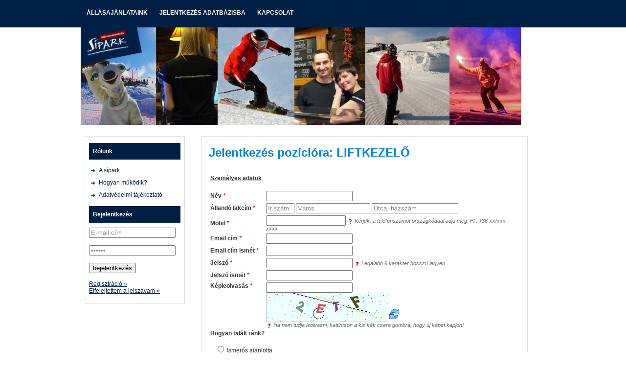

--- FILE ---
content_type: text/html; charset=utf-8
request_url: https://sipark.hrfelho.hu/jelentkezes/25
body_size: 6605
content:
<!DOCTYPE html PUBLIC "-//W3C//DTD XHTML 1.0 Transitional//EN" "http://www.w3.org/TR/xhtml1/DTD/xhtml1-transitional.dtd">
<html xmlns="http://www.w3.org/1999/xhtml">
	<head>
	  	  	  <meta http-equiv="Content-Type" content="text/html; charset=utf-8" />
	  <link rel="stylesheet" type="text/css" media="screen" href="/css/jquery-ui-1.8.5.custom.css?v=1577647623" />
<link rel="stylesheet" type="text/css" media="screen" href="/css/all-frontend.css?v=1577647623" />
<link rel="stylesheet" type="text/css" media="screen" href="/css/frontend.bap.css?v=1577647623" />
	  <script type="text/javascript" src="/js/jquery-1.4.3.min.js?v=1577647624"></script>
<script type="text/javascript" src="/js/jquery-ui-1.8.5.custom.min.js?v=1577647625"></script>
<script type="text/javascript" src="/js/jquery.mailto.js?v=1577647624"></script>
<script type="text/javascript" src="/js/jquery.countdown.min.js?v=1577647624"></script>
<script type="text/javascript" src="/js/jquery.countdown-hu.js?v=1577647624"></script>
<script type="text/javascript" src="/js/jquery.dropdown.js?v=1577647624"></script>
<script type="text/javascript" src="/js/frontend.js?v=1577647624"></script>
<script type="text/javascript" src="/js/notification-reg.js?v=1577647624"></script>
<script type="text/javascript" src="/sfJqueryReloadedPlugin/js/plugins/jquery.example.min.js?v=1577647623"></script>
    <title>
      Jelentkezés pozícióra: LIFTKEZELŐ - Sípark HR Felhő    </title>
    <link rel="alternate" type="application/atom+xml" title="BAP.HU Állásajánlatok (Globális)"
href="/feed" />


      <meta name="robots" content="index, follow" />
    <meta http-equiv="Content-Type" content="text/html; charset=UTF-8" />
  	<link rel="shortcut icon" href="/images/favicon.ico" />
  	<!--[if IE]>
      <script type="text/javascript">
        sfHover = function() {
      	var sfEls = document.getElementById("horiznav").getElementsByTagName("LI");
      	for (var i=0; i<sfEls.length; i++) {
      		sfEls[i].onmouseover=function() {
      			this.className+=" sfHover";
      		}
      		sfEls[i].onmouseout=function() {
      			this.className=this.className.replace(new RegExp(" sfHover\\b"), "");
      		}
      	}
      }
      if (window.attachEvent) window.attachEvent("onload", sfHover);
      </script>
<![endif]-->

  <script type="text/javascript">

    var _gaq = _gaq || [];
    _gaq.push(['_setAccount', 'UA-17906351-1']);
    _gaq.push(['_trackPageview']);

    (function() {
      var ga = document.createElement('script'); ga.type = 'text/javascript'; ga.async = true;
      ga.src = ('https:' == document.location.protocol ? 'https://ssl' : 'http://www') + '.google-analytics.com/ga.js';
      var s = document.getElementsByTagName('script')[0]; s.parentNode.insertBefore(ga, s);
    })();

  </script>
	</head>
	<body class="f-default ">
		<!--Begin Menu-->
		<div id="menu-bar">
			<div class="wrapper">
				<div id="horiz-menu" class="splitmenu">
          <ul class="nav" id="horiznav">
  <li class="bg1"><span><a title="Állásajánlatok" href="/allasajanlataink">Állásajánlataink</a></span></li>
    <li class="bg0"><span><a title="Jelentkezés állásajánlatra" href="/regisztracio">Jelentkezés adatbázisba</a></span></li>
    <li class="bg1"><span><a title="Elérhetőségeink" target="_blank" href="/ugyfelszolgalat">Kapcsolat</a></span></li>
</ul>				</div>
			</div>
		</div>

		<!--End Menu-->
		<!--Begin Inset Area-->
		<div id="inset">
			<div class="wrapper">
				<div style="position:relative" align="left">
        				  <a href="/" class="nounder">
				    <img src="/images/inset-banner.jpg" style="border:0;" alt="Sípark állások - kezdőlap" title="Sípark állások - kezdőlap" />
				  </a>
				</div>
			</div>
		</div>
		<!--End Inset Area-->

		<!--Begin Main Content Area-->
		<div id="content">
			<div class="wrapper">
				<div id="sidecol">
					<div id="side-column">
						<div class="padding">
							<div class="inner">
                     	    	    	    	    	    	    	        	  <div class="moduletable content-dir"><h3>Rólunk</h3><table width="100%" border="0" cellpadding="0" cellspacing="0">
    	<tr align="left">
	 <td class="toparrow"><span class="bgffffff ui-icon ui-icon-arrowthick-1-e"></span></td>
	 <td>
	   <a title="A sípark" href="/a-sipark">A sípark</a>	 </td>
	</tr>
    	<tr align="left">
	 <td class="toparrow"><span class="bgffffff ui-icon ui-icon-arrowthick-1-e"></span></td>
	 <td>
	   <a title="Hogyan működik?" href="/hogyan-mukodik">Hogyan működik?</a>	 </td>
	</tr>
    	<tr align="left">
	 <td class="toparrow"><span class="bgffffff ui-icon ui-icon-arrowthick-1-e"></span></td>
	 <td>
	   <a title="Adatvédelmi tájékoztató" href="/adatkezelesi-elvek">Adatvédelmi tájékoztató</a>	 </td>
	</tr>
  </table></div>       <div class="moduletable">
         <h3>Bejelentkezés</h3>
  <div id="loginbox_content">  <form method="post" action="/bejelentkezes" name="sf_guard_signin" id="sf_guard_signin" class="sf_apply_signin_inline">
  <input type="hidden" name="signin[_csrf_token]" value="cdf9917689756fd17808345fc71bcb1a" id="signin__csrf_token" />
  <p><input type="text" name="signin[username]" title="E-mail cím" id="signin_username" /></p>

  <p><input type="password" name="signin[password]" title="Jelszó" id="signin_password" /></p>

  <!--
  <p> Emlékezz az adataimra!</p>
  -->

  <p><input type="submit" value="bejelentkezés" /></p>

  <a href="/regisztracio">Regisztráció &raquo;</a><br />
  <a href="/elfelejtett-jelszo">Elfelejtettem a jelszavam &raquo;</a>
</form></div>


     </div>
                               </div> <!-- inner -->
            </div> <!-- padding -->
          </div> <!-- side-column -->
        </div>  <!-- sidecol -->
        <div id="main-column">
	        <div class="padding">
		        <div class="inner">

              <a name="1"></a>
                            	<h1>Jelentkezés pozícióra: LIFTKEZELŐ</h1>
                            
              
              
			          <div class="sf_apply sf_apply_applycand">
<form method="post" action="/jelentkezes/25" name="sf_apply_applycand_form" id="sf_apply_applycand_form" enctype="multipart/form-data">
  <input type="hidden" name="sfApplyApply[id]" id="sfApplyApply_id" /><input type="hidden" name="sfApplyApply[main_scope_id]" value="1" id="sfApplyApply_main_scope_id" /><input type="hidden" name="sfApplyApply[newsfGuardUserProfileQualification][0][id]" id="sfApplyApply_newsfGuardUserProfileQualification_0_id" /><input type="hidden" name="sfApplyApply[newsfGuardUserProfileQualification][1][id]" id="sfApplyApply_newsfGuardUserProfileQualification_1_id" /><input type="hidden" name="sfApplyApply[newsfGuardUserProfileQualification][2][id]" id="sfApplyApply_newsfGuardUserProfileQualification_2_id" /><input type="hidden" name="sfApplyApply[newsfGuardUserProfileQualification][3][id]" id="sfApplyApply_newsfGuardUserProfileQualification_3_id" /><input type="hidden" name="sfApplyApply[newsfGuardUserProfileQualification][4][id]" id="sfApplyApply_newsfGuardUserProfileQualification_4_id" /><input type="hidden" name="sfApplyApply[newsfGuardUserProfileLanguage][0][id]" id="sfApplyApply_newsfGuardUserProfileLanguage_0_id" /><input type="hidden" name="sfApplyApply[newsfGuardUserProfileLanguage][1][id]" id="sfApplyApply_newsfGuardUserProfileLanguage_1_id" /><input type="hidden" name="sfApplyApply[newsfGuardUserProfileLanguage][2][id]" id="sfApplyApply_newsfGuardUserProfileLanguage_2_id" /><input type="hidden" name="sfApplyApply[newsfGuardUserProfileLanguage][3][id]" id="sfApplyApply_newsfGuardUserProfileLanguage_3_id" /><input type="hidden" name="sfApplyApply[newsfGuardUserProfileLanguage][4][id]" id="sfApplyApply_newsfGuardUserProfileLanguage_4_id" /><input type="hidden" name="sfApplyApply[newsfGuardUserProfileAttachment][0][id]" id="sfApplyApply_newsfGuardUserProfileAttachment_0_id" /><input type="hidden" name="sfApplyApply[newsfGuardUserProfileAttachment][1][id]" id="sfApplyApply_newsfGuardUserProfileAttachment_1_id" /><input type="hidden" name="sfApplyApply[newsfGuardUserProfileAttachment][2][id]" id="sfApplyApply_newsfGuardUserProfileAttachment_2_id" /><input type="hidden" name="sfApplyApply[newsfGuardUserProfileAttachment][3][id]" id="sfApplyApply_newsfGuardUserProfileAttachment_3_id" /><input type="hidden" name="sfApplyApply[newsfGuardUserProfileAttachment][4][id]" id="sfApplyApply_newsfGuardUserProfileAttachment_4_id" /><input type="hidden" name="sfApplyApply[_csrf_token]" value="d722e07b59175e116b7ab4c27456acca" id="sfApplyApply__csrf_token" />
  <script type="text/javascript" src="/sfDependentSelectPlugin/js/SelectDependiente.min.js"></script>

  
  <table>
    <tr>
      <th colspan="2" class="red"><p><u>Személyes adatok</u></p></th>
    </tr>

    <tr>
      <th><label class="required" for="sfApplyApply_name">Név</label> <em class="required">*</em></th>
      <td><input type="text" name="sfApplyApply[name]" id="sfApplyApply_name" /></td>
    </tr>

        <tr>
      <th>Állandó lakcím <em class="required">*</em></th>
      <td>
                <input type="text" name="sfApplyApply[postcode]" style="width:50px" id="sfApplyApply_postcode" />        <input type="text" name="sfApplyApply[city]" style="width:144px" id="sfApplyApply_city" />        <input type="text" name="sfApplyApply[address]" id="sfApplyApply_address" />                                <script type="text/javascript">
          $('#sfApplyApply_alien_postcode').example('Ir.szám', {className: 'gray'});
          $('#sfApplyApply_alien_city').example('Város',  {className: 'gray'});
          $('#sfApplyApply_alien_address').example('Utca, házszám',  {className: 'gray'});
          $('#sfApplyApply_postcode').example('Ir.szám',  {className: 'gray'});
          $('#sfApplyApply_city').example('Város',  {className: 'gray'});
          $('#sfApplyApply_address').example('Utca, házszám',  {className: 'gray'});
          $('#sfApplyApply_contact_postcode').example('Ir.szám',  {className: 'gray'});
          $('#sfApplyApply_contact_city').example('Város',  {className: 'gray'});
          $('#sfApplyApply_contact_address').example('Utca, házszám',  {className: 'gray'});
        </script>

      </td>
    </tr>

        <tr>
      <th>Mobil <em class="required">*</em></th>
      <td>
                <input type="text" name="sfApplyApply[mobile_number]" style="width:155px" id="sfApplyApply_mobile_number" />        <span class='help'>Kérjük, a telefonszámot országkóddal adja meg. Pl.: +36-xx/xxx-xxxx</span>      </td>
    </tr>

    <tr>
      <th><label class="required" for="sfApplyApply_email">Email cím</label> <em class="required">*</em></th>
      <td><input type="text" name="sfApplyApply[email]" id="sfApplyApply_email" /></td>
    </tr>

    <tr>
      <th><label class="required" for="sfApplyApply_email2">Email cím ismét</label> <em class="required">*</em></th>
      <td><input type="text" name="sfApplyApply[email2]" id="sfApplyApply_email2" /></td>
    </tr>
        <tr>
      <th><label class="required" for="sfApplyApply_password">Jelszó</label> <em class="required">*</em></th>
      <td><input maxlength="128" type="password" name="sfApplyApply[password]" id="sfApplyApply_password" />      <span class='help'>Legalább 6 karakter hosszú legyen.</span></td>
    </tr>

    <tr>
      <th><label class="required" for="sfApplyApply_password2">Jelszó ismét</label> <em class="required">*</em></th>
      <td><input maxlength="128" type="password" name="sfApplyApply[password2]" id="sfApplyApply_password2" /></td>
    </tr>
            <tr>
      <th valign="top"><label class="required" for="sfApplyApply_captcha">Képleolvasás</label> <em class="required">*</em></th>
      <td valign="top">
          
      <input type="text" name="sfApplyApply[captcha]" id="sfApplyApply_captcha" /><br />
      <img id="captcha_img" src="/captcha/1763198566" alt="Captcha Image"><a style="cursor:pointer" onclick="javascript:document.getElementById('captcha_img').src='/captcha/'+Math.round(Math.random(0)*1000)+1+''"><img src="/sfCryptoCaptchaPlugin/images/reload_original.png" /></a><br />
      <span class='help'>Ha nem tudja leolvasni, kattintson a kis kék csere gombra, hogy új képet kapjon!</span>      </td>
    </tr>  

                        <tr>
      <th colspan="2"><label for="sfApplyApply_ad_source_id">Hogyan talált ránk?</label></th>
    </tr>
    <tr>
      <td colspan="2"><ul class="radio_list"><li><input name="sfApplyApply[ad_source_id]" type="radio" value="14" id="sfApplyApply_ad_source_id_14" />&nbsp;<label for="sfApplyApply_ad_source_id_14">Ismerős ajánlotta</label></li>
<li><input name="sfApplyApply[ad_source_id]" type="radio" value="17" id="sfApplyApply_ad_source_id_17" />&nbsp;<label for="sfApplyApply_ad_source_id_17">Profession</label></li>
<li><input name="sfApplyApply[ad_source_id]" type="radio" value="20" id="sfApplyApply_ad_source_id_20" />&nbsp;<label for="sfApplyApply_ad_source_id_20">Szuperinfó</label></li>
<li><input name="sfApplyApply[ad_source_id]" type="radio" value="24" id="sfApplyApply_ad_source_id_24" />&nbsp;<label for="sfApplyApply_ad_source_id_24">Ingyen Piac</label></li>
<li><input name="sfApplyApply[ad_source_id]" type="radio" value="25" id="sfApplyApply_ad_source_id_25" />&nbsp;<label for="sfApplyApply_ad_source_id_25">Facebook</label></li>
<li><input name="sfApplyApply[ad_source_id]" type="radio" value="28" id="sfApplyApply_ad_source_id_28" />&nbsp;<label for="sfApplyApply_ad_source_id_28">Sipark.hu</label></li>
<li><input name="sfApplyApply[ad_source_id]" type="radio" value="29" id="sfApplyApply_ad_source_id_29" />&nbsp;<label for="sfApplyApply_ad_source_id_29">Google</label></li>
<li><input name="sfApplyApply[ad_source_id]" type="radio" value="31" id="sfApplyApply_ad_source_id_31" />&nbsp;<label for="sfApplyApply_ad_source_id_31">Gyongyosallas.hu</label></li>
<li><input name="sfApplyApply[ad_source_id]" type="radio" value="33" id="sfApplyApply_ad_source_id_33" />&nbsp;<label for="sfApplyApply_ad_source_id_33">Instagram</label></li>
<li><input name="sfApplyApply[ad_source_id]" type="radio" value="34" id="sfApplyApply_ad_source_id_34" />&nbsp;<label for="sfApplyApply_ad_source_id_34">Egyéb</label></li></ul></td>
    </tr>
        <tr>
      <th colspan="2" class="red"><p><u>Végzettségek</u></p></th>
    </tr>

    <tr>
      <td colspan="2">
      <div class="qualification">
              <div class=""><table>
  
  <tr><th valign='top'><label for="sfApplyApply_newsfGuardUserProfileQualification_0_qualificationscope_id">Végzettség területe</label></th>
  <td><select name="sfApplyApply[newsfGuardUserProfileQualification][0][qualificationscope_id]" id="sfApplyApply_newsfGuardUserProfileQualification_0_qualificationscope_id">
<option value="" selected="selected"></option>
<option value="1">Általános</option>
<option value="2">Bölcsész</option>
<option value="3">Egészségügy</option>
<option value="4">Egyéb</option>
<option value="5">Élelmiszeripar</option>
<option value="6">Energiaipar</option>
<option value="7">Építőipar</option>
<option value="8">Gépészet</option>
<option value="9">Humán erőforrás</option>
<option value="10">Idegenforgalom / Vendéglátóipar</option>
<option value="11">Informatika</option>
<option value="12">Járműtechnika</option>
<option value="13">Jog</option>
<option value="14">Kereskedelem</option>
<option value="15">Közgazdaság</option>
<option value="16">Közigazgatás</option>
<option value="17">Közlekedésgépészet	</option>
<option value="18">Külkereskedelem</option>
<option value="19">Logisztika</option>
<option value="20">Marketing</option>
<option value="21">Műszaki</option>
<option value="22">Nehézipar</option>
<option value="23">Pénzügy</option>
<option value="24">Tanár / Tanítóképző</option>
<option value="25">Vegyipar</option>
<option value="26">Villamosság</option>
</select></td>
</tr>
  <tr><th valign='top'><label for="sfApplyApply_newsfGuardUserProfileQualification_0_qualification_id">Végzettség szintje</label></th>
  <td><select name="sfApplyApply[newsfGuardUserProfileQualification][0][qualification_id]" id="sfApplyApply_newsfGuardUserProfileQualification_0_qualification_id">
<option value="" selected="selected"></option>
<option value="9">Általános iskola</option>
<option value="8">Szakiskola / szakmunkás képző</option>
<option value="2">Középiskola</option>
<option value="1">Szakképzés / OKJ</option>
<option value="3">Főiskola</option>
<option value="4">Egyetem</option>
</select></td>
</tr>
  <tr><th valign='top'><label for="sfApplyApply_newsfGuardUserProfileQualification_0_name">Végzettség megnevezése</label></th>
  <td><input type="text" name="sfApplyApply[newsfGuardUserProfileQualification][0][name]" id="sfApplyApply_newsfGuardUserProfileQualification_0_name" /><span class='help'>Például: könyvelő, pék</span><input type="hidden" name="sfApplyApply[newsfGuardUserProfileQualification][0][id]" id="sfApplyApply_newsfGuardUserProfileQualification_0_id" /></td>
</tr></table><br /></div>
              <div class="hidden"><table>
  
  <tr><th valign='top'><label for="sfApplyApply_newsfGuardUserProfileQualification_1_qualificationscope_id">Végzettség területe</label></th>
  <td><select name="sfApplyApply[newsfGuardUserProfileQualification][1][qualificationscope_id]" id="sfApplyApply_newsfGuardUserProfileQualification_1_qualificationscope_id">
<option value="" selected="selected"></option>
<option value="1">Általános</option>
<option value="2">Bölcsész</option>
<option value="3">Egészségügy</option>
<option value="4">Egyéb</option>
<option value="5">Élelmiszeripar</option>
<option value="6">Energiaipar</option>
<option value="7">Építőipar</option>
<option value="8">Gépészet</option>
<option value="9">Humán erőforrás</option>
<option value="10">Idegenforgalom / Vendéglátóipar</option>
<option value="11">Informatika</option>
<option value="12">Járműtechnika</option>
<option value="13">Jog</option>
<option value="14">Kereskedelem</option>
<option value="15">Közgazdaság</option>
<option value="16">Közigazgatás</option>
<option value="17">Közlekedésgépészet	</option>
<option value="18">Külkereskedelem</option>
<option value="19">Logisztika</option>
<option value="20">Marketing</option>
<option value="21">Műszaki</option>
<option value="22">Nehézipar</option>
<option value="23">Pénzügy</option>
<option value="24">Tanár / Tanítóképző</option>
<option value="25">Vegyipar</option>
<option value="26">Villamosság</option>
</select></td>
</tr>
  <tr><th valign='top'><label for="sfApplyApply_newsfGuardUserProfileQualification_1_qualification_id">Végzettség szintje</label></th>
  <td><select name="sfApplyApply[newsfGuardUserProfileQualification][1][qualification_id]" id="sfApplyApply_newsfGuardUserProfileQualification_1_qualification_id">
<option value="" selected="selected"></option>
<option value="9">Általános iskola</option>
<option value="8">Szakiskola / szakmunkás képző</option>
<option value="2">Középiskola</option>
<option value="1">Szakképzés / OKJ</option>
<option value="3">Főiskola</option>
<option value="4">Egyetem</option>
</select></td>
</tr>
  <tr><th valign='top'><label for="sfApplyApply_newsfGuardUserProfileQualification_1_name">Végzettség megnevezése</label></th>
  <td><input type="text" name="sfApplyApply[newsfGuardUserProfileQualification][1][name]" id="sfApplyApply_newsfGuardUserProfileQualification_1_name" /><span class='help'>Például: könyvelő, pék</span><input type="hidden" name="sfApplyApply[newsfGuardUserProfileQualification][1][id]" id="sfApplyApply_newsfGuardUserProfileQualification_1_id" /></td>
</tr></table><br /></div>
              <div class="hidden"><table>
  
  <tr><th valign='top'><label for="sfApplyApply_newsfGuardUserProfileQualification_2_qualificationscope_id">Végzettség területe</label></th>
  <td><select name="sfApplyApply[newsfGuardUserProfileQualification][2][qualificationscope_id]" id="sfApplyApply_newsfGuardUserProfileQualification_2_qualificationscope_id">
<option value="" selected="selected"></option>
<option value="1">Általános</option>
<option value="2">Bölcsész</option>
<option value="3">Egészségügy</option>
<option value="4">Egyéb</option>
<option value="5">Élelmiszeripar</option>
<option value="6">Energiaipar</option>
<option value="7">Építőipar</option>
<option value="8">Gépészet</option>
<option value="9">Humán erőforrás</option>
<option value="10">Idegenforgalom / Vendéglátóipar</option>
<option value="11">Informatika</option>
<option value="12">Járműtechnika</option>
<option value="13">Jog</option>
<option value="14">Kereskedelem</option>
<option value="15">Közgazdaság</option>
<option value="16">Közigazgatás</option>
<option value="17">Közlekedésgépészet	</option>
<option value="18">Külkereskedelem</option>
<option value="19">Logisztika</option>
<option value="20">Marketing</option>
<option value="21">Műszaki</option>
<option value="22">Nehézipar</option>
<option value="23">Pénzügy</option>
<option value="24">Tanár / Tanítóképző</option>
<option value="25">Vegyipar</option>
<option value="26">Villamosság</option>
</select></td>
</tr>
  <tr><th valign='top'><label for="sfApplyApply_newsfGuardUserProfileQualification_2_qualification_id">Végzettség szintje</label></th>
  <td><select name="sfApplyApply[newsfGuardUserProfileQualification][2][qualification_id]" id="sfApplyApply_newsfGuardUserProfileQualification_2_qualification_id">
<option value="" selected="selected"></option>
<option value="9">Általános iskola</option>
<option value="8">Szakiskola / szakmunkás képző</option>
<option value="2">Középiskola</option>
<option value="1">Szakképzés / OKJ</option>
<option value="3">Főiskola</option>
<option value="4">Egyetem</option>
</select></td>
</tr>
  <tr><th valign='top'><label for="sfApplyApply_newsfGuardUserProfileQualification_2_name">Végzettség megnevezése</label></th>
  <td><input type="text" name="sfApplyApply[newsfGuardUserProfileQualification][2][name]" id="sfApplyApply_newsfGuardUserProfileQualification_2_name" /><span class='help'>Például: könyvelő, pék</span><input type="hidden" name="sfApplyApply[newsfGuardUserProfileQualification][2][id]" id="sfApplyApply_newsfGuardUserProfileQualification_2_id" /></td>
</tr></table><br /></div>
              <div class="hidden"><table>
  
  <tr><th valign='top'><label for="sfApplyApply_newsfGuardUserProfileQualification_3_qualificationscope_id">Végzettség területe</label></th>
  <td><select name="sfApplyApply[newsfGuardUserProfileQualification][3][qualificationscope_id]" id="sfApplyApply_newsfGuardUserProfileQualification_3_qualificationscope_id">
<option value="" selected="selected"></option>
<option value="1">Általános</option>
<option value="2">Bölcsész</option>
<option value="3">Egészségügy</option>
<option value="4">Egyéb</option>
<option value="5">Élelmiszeripar</option>
<option value="6">Energiaipar</option>
<option value="7">Építőipar</option>
<option value="8">Gépészet</option>
<option value="9">Humán erőforrás</option>
<option value="10">Idegenforgalom / Vendéglátóipar</option>
<option value="11">Informatika</option>
<option value="12">Járműtechnika</option>
<option value="13">Jog</option>
<option value="14">Kereskedelem</option>
<option value="15">Közgazdaság</option>
<option value="16">Közigazgatás</option>
<option value="17">Közlekedésgépészet	</option>
<option value="18">Külkereskedelem</option>
<option value="19">Logisztika</option>
<option value="20">Marketing</option>
<option value="21">Műszaki</option>
<option value="22">Nehézipar</option>
<option value="23">Pénzügy</option>
<option value="24">Tanár / Tanítóképző</option>
<option value="25">Vegyipar</option>
<option value="26">Villamosság</option>
</select></td>
</tr>
  <tr><th valign='top'><label for="sfApplyApply_newsfGuardUserProfileQualification_3_qualification_id">Végzettség szintje</label></th>
  <td><select name="sfApplyApply[newsfGuardUserProfileQualification][3][qualification_id]" id="sfApplyApply_newsfGuardUserProfileQualification_3_qualification_id">
<option value="" selected="selected"></option>
<option value="9">Általános iskola</option>
<option value="8">Szakiskola / szakmunkás képző</option>
<option value="2">Középiskola</option>
<option value="1">Szakképzés / OKJ</option>
<option value="3">Főiskola</option>
<option value="4">Egyetem</option>
</select></td>
</tr>
  <tr><th valign='top'><label for="sfApplyApply_newsfGuardUserProfileQualification_3_name">Végzettség megnevezése</label></th>
  <td><input type="text" name="sfApplyApply[newsfGuardUserProfileQualification][3][name]" id="sfApplyApply_newsfGuardUserProfileQualification_3_name" /><span class='help'>Például: könyvelő, pék</span><input type="hidden" name="sfApplyApply[newsfGuardUserProfileQualification][3][id]" id="sfApplyApply_newsfGuardUserProfileQualification_3_id" /></td>
</tr></table><br /></div>
              <div class="hidden"><table>
  
  <tr><th valign='top'><label for="sfApplyApply_newsfGuardUserProfileQualification_4_qualificationscope_id">Végzettség területe</label></th>
  <td><select name="sfApplyApply[newsfGuardUserProfileQualification][4][qualificationscope_id]" id="sfApplyApply_newsfGuardUserProfileQualification_4_qualificationscope_id">
<option value="" selected="selected"></option>
<option value="1">Általános</option>
<option value="2">Bölcsész</option>
<option value="3">Egészségügy</option>
<option value="4">Egyéb</option>
<option value="5">Élelmiszeripar</option>
<option value="6">Energiaipar</option>
<option value="7">Építőipar</option>
<option value="8">Gépészet</option>
<option value="9">Humán erőforrás</option>
<option value="10">Idegenforgalom / Vendéglátóipar</option>
<option value="11">Informatika</option>
<option value="12">Járműtechnika</option>
<option value="13">Jog</option>
<option value="14">Kereskedelem</option>
<option value="15">Közgazdaság</option>
<option value="16">Közigazgatás</option>
<option value="17">Közlekedésgépészet	</option>
<option value="18">Külkereskedelem</option>
<option value="19">Logisztika</option>
<option value="20">Marketing</option>
<option value="21">Műszaki</option>
<option value="22">Nehézipar</option>
<option value="23">Pénzügy</option>
<option value="24">Tanár / Tanítóképző</option>
<option value="25">Vegyipar</option>
<option value="26">Villamosság</option>
</select></td>
</tr>
  <tr><th valign='top'><label for="sfApplyApply_newsfGuardUserProfileQualification_4_qualification_id">Végzettség szintje</label></th>
  <td><select name="sfApplyApply[newsfGuardUserProfileQualification][4][qualification_id]" id="sfApplyApply_newsfGuardUserProfileQualification_4_qualification_id">
<option value="" selected="selected"></option>
<option value="9">Általános iskola</option>
<option value="8">Szakiskola / szakmunkás képző</option>
<option value="2">Középiskola</option>
<option value="1">Szakképzés / OKJ</option>
<option value="3">Főiskola</option>
<option value="4">Egyetem</option>
</select></td>
</tr>
  <tr><th valign='top'><label for="sfApplyApply_newsfGuardUserProfileQualification_4_name">Végzettség megnevezése</label></th>
  <td><input type="text" name="sfApplyApply[newsfGuardUserProfileQualification][4][name]" id="sfApplyApply_newsfGuardUserProfileQualification_4_name" /><span class='help'>Például: könyvelő, pék</span><input type="hidden" name="sfApplyApply[newsfGuardUserProfileQualification][4][id]" id="sfApplyApply_newsfGuardUserProfileQualification_4_id" /></td>
</tr></table><br /></div>
                    <a class='addEmbedForm' href="javascript:addEmbedForm('qualification')">+ További végzettség hozzáadása</a>
            </div>
      </td>
    </tr>

    <tr>
      <th colspan="2" class="red"><p><u>Nyelvtudás</u></p></th>
    </tr>

    <tr>
      <td colspan="2">
      <div class="language">
              <div class=""><table>
  
  <tr><th valign='top'><label for="sfApplyApply_newsfGuardUserProfileLanguage_0_language_id">Nyelv</label></th>
  <td><select name="sfApplyApply[newsfGuardUserProfileLanguage][0][language_id]" id="sfApplyApply_newsfGuardUserProfileLanguage_0_language_id">
<option value="" selected="selected"></option>
<option value="1">Német</option>
<option value="2">Angol</option>
<option value="3">Francia</option>
<option value="4">Olasz</option>
<option value="5">Spanyol</option>
<option value="6">Orosz</option>
</select></td>
</tr>
  <tr><th valign='top'><label for="sfApplyApply_newsfGuardUserProfileLanguage_0_languagelevel_id">Tudásszint</label></th>
  <td><select name="sfApplyApply[newsfGuardUserProfileLanguage][0][languagelevel_id]" id="sfApplyApply_newsfGuardUserProfileLanguage_0_languagelevel_id">
<option value="" selected="selected"></option>
<option value="1">Alapfok írásban </option>
<option value="2">Alapfok szóban</option>
<option value="3">Alapfok szóban és írásban</option>
<option value="4">Középfok írásban</option>
<option value="5">Középfok szóban</option>
<option value="6">Középfok szóban és írásban</option>
<option value="7">Felsőfok szóban</option>
<option value="8">Felsőfok írásban</option>
<option value="9">Felsőfok írásban és szóban</option>
<option value="10">Kommunikációs/társalgási szint</option>
<option value="11">Tárgyalási szint</option>
<option value="12">Anyanyelvi</option>
</select><input type="hidden" name="sfApplyApply[newsfGuardUserProfileLanguage][0][id]" id="sfApplyApply_newsfGuardUserProfileLanguage_0_id" /></td>
</tr></table><br /></div>
              <div class="hidden"><table>
  
  <tr><th valign='top'><label for="sfApplyApply_newsfGuardUserProfileLanguage_1_language_id">Nyelv</label></th>
  <td><select name="sfApplyApply[newsfGuardUserProfileLanguage][1][language_id]" id="sfApplyApply_newsfGuardUserProfileLanguage_1_language_id">
<option value="" selected="selected"></option>
<option value="1">Német</option>
<option value="2">Angol</option>
<option value="3">Francia</option>
<option value="4">Olasz</option>
<option value="5">Spanyol</option>
<option value="6">Orosz</option>
</select></td>
</tr>
  <tr><th valign='top'><label for="sfApplyApply_newsfGuardUserProfileLanguage_1_languagelevel_id">Tudásszint</label></th>
  <td><select name="sfApplyApply[newsfGuardUserProfileLanguage][1][languagelevel_id]" id="sfApplyApply_newsfGuardUserProfileLanguage_1_languagelevel_id">
<option value="" selected="selected"></option>
<option value="1">Alapfok írásban </option>
<option value="2">Alapfok szóban</option>
<option value="3">Alapfok szóban és írásban</option>
<option value="4">Középfok írásban</option>
<option value="5">Középfok szóban</option>
<option value="6">Középfok szóban és írásban</option>
<option value="7">Felsőfok szóban</option>
<option value="8">Felsőfok írásban</option>
<option value="9">Felsőfok írásban és szóban</option>
<option value="10">Kommunikációs/társalgási szint</option>
<option value="11">Tárgyalási szint</option>
<option value="12">Anyanyelvi</option>
</select><input type="hidden" name="sfApplyApply[newsfGuardUserProfileLanguage][1][id]" id="sfApplyApply_newsfGuardUserProfileLanguage_1_id" /></td>
</tr></table><br /></div>
              <div class="hidden"><table>
  
  <tr><th valign='top'><label for="sfApplyApply_newsfGuardUserProfileLanguage_2_language_id">Nyelv</label></th>
  <td><select name="sfApplyApply[newsfGuardUserProfileLanguage][2][language_id]" id="sfApplyApply_newsfGuardUserProfileLanguage_2_language_id">
<option value="" selected="selected"></option>
<option value="1">Német</option>
<option value="2">Angol</option>
<option value="3">Francia</option>
<option value="4">Olasz</option>
<option value="5">Spanyol</option>
<option value="6">Orosz</option>
</select></td>
</tr>
  <tr><th valign='top'><label for="sfApplyApply_newsfGuardUserProfileLanguage_2_languagelevel_id">Tudásszint</label></th>
  <td><select name="sfApplyApply[newsfGuardUserProfileLanguage][2][languagelevel_id]" id="sfApplyApply_newsfGuardUserProfileLanguage_2_languagelevel_id">
<option value="" selected="selected"></option>
<option value="1">Alapfok írásban </option>
<option value="2">Alapfok szóban</option>
<option value="3">Alapfok szóban és írásban</option>
<option value="4">Középfok írásban</option>
<option value="5">Középfok szóban</option>
<option value="6">Középfok szóban és írásban</option>
<option value="7">Felsőfok szóban</option>
<option value="8">Felsőfok írásban</option>
<option value="9">Felsőfok írásban és szóban</option>
<option value="10">Kommunikációs/társalgási szint</option>
<option value="11">Tárgyalási szint</option>
<option value="12">Anyanyelvi</option>
</select><input type="hidden" name="sfApplyApply[newsfGuardUserProfileLanguage][2][id]" id="sfApplyApply_newsfGuardUserProfileLanguage_2_id" /></td>
</tr></table><br /></div>
              <div class="hidden"><table>
  
  <tr><th valign='top'><label for="sfApplyApply_newsfGuardUserProfileLanguage_3_language_id">Nyelv</label></th>
  <td><select name="sfApplyApply[newsfGuardUserProfileLanguage][3][language_id]" id="sfApplyApply_newsfGuardUserProfileLanguage_3_language_id">
<option value="" selected="selected"></option>
<option value="1">Német</option>
<option value="2">Angol</option>
<option value="3">Francia</option>
<option value="4">Olasz</option>
<option value="5">Spanyol</option>
<option value="6">Orosz</option>
</select></td>
</tr>
  <tr><th valign='top'><label for="sfApplyApply_newsfGuardUserProfileLanguage_3_languagelevel_id">Tudásszint</label></th>
  <td><select name="sfApplyApply[newsfGuardUserProfileLanguage][3][languagelevel_id]" id="sfApplyApply_newsfGuardUserProfileLanguage_3_languagelevel_id">
<option value="" selected="selected"></option>
<option value="1">Alapfok írásban </option>
<option value="2">Alapfok szóban</option>
<option value="3">Alapfok szóban és írásban</option>
<option value="4">Középfok írásban</option>
<option value="5">Középfok szóban</option>
<option value="6">Középfok szóban és írásban</option>
<option value="7">Felsőfok szóban</option>
<option value="8">Felsőfok írásban</option>
<option value="9">Felsőfok írásban és szóban</option>
<option value="10">Kommunikációs/társalgási szint</option>
<option value="11">Tárgyalási szint</option>
<option value="12">Anyanyelvi</option>
</select><input type="hidden" name="sfApplyApply[newsfGuardUserProfileLanguage][3][id]" id="sfApplyApply_newsfGuardUserProfileLanguage_3_id" /></td>
</tr></table><br /></div>
              <div class="hidden"><table>
  
  <tr><th valign='top'><label for="sfApplyApply_newsfGuardUserProfileLanguage_4_language_id">Nyelv</label></th>
  <td><select name="sfApplyApply[newsfGuardUserProfileLanguage][4][language_id]" id="sfApplyApply_newsfGuardUserProfileLanguage_4_language_id">
<option value="" selected="selected"></option>
<option value="1">Német</option>
<option value="2">Angol</option>
<option value="3">Francia</option>
<option value="4">Olasz</option>
<option value="5">Spanyol</option>
<option value="6">Orosz</option>
</select></td>
</tr>
  <tr><th valign='top'><label for="sfApplyApply_newsfGuardUserProfileLanguage_4_languagelevel_id">Tudásszint</label></th>
  <td><select name="sfApplyApply[newsfGuardUserProfileLanguage][4][languagelevel_id]" id="sfApplyApply_newsfGuardUserProfileLanguage_4_languagelevel_id">
<option value="" selected="selected"></option>
<option value="1">Alapfok írásban </option>
<option value="2">Alapfok szóban</option>
<option value="3">Alapfok szóban és írásban</option>
<option value="4">Középfok írásban</option>
<option value="5">Középfok szóban</option>
<option value="6">Középfok szóban és írásban</option>
<option value="7">Felsőfok szóban</option>
<option value="8">Felsőfok írásban</option>
<option value="9">Felsőfok írásban és szóban</option>
<option value="10">Kommunikációs/társalgási szint</option>
<option value="11">Tárgyalási szint</option>
<option value="12">Anyanyelvi</option>
</select><input type="hidden" name="sfApplyApply[newsfGuardUserProfileLanguage][4][id]" id="sfApplyApply_newsfGuardUserProfileLanguage_4_id" /></td>
</tr></table><br /></div>
                    <a class='addEmbedForm' href="javascript:addEmbedForm('language')">+ További nyelv hozzáadása</a>
            </div>
      </td>
    </tr>
    <tr>
      <th colspan="2" class="red"><p><u>Milyen munkaterületen és pozícióban szeretne dolgozni?</u></p></th>
    </tr>


    <tr>
      <th valign="top"><label class="required" for="sfApplyApply_ideal_scope_list">Ideális terület(ek)</label> <em class="required">*</em></th>
      <td>            
      <select size="6" id="sfApplyApply_ideal_scope_list" name="sfApplyApply[ideal_scope_list][]" style="display: none;" class="mainscope mainscope-1" multiple="multiple" disabled="disabled">
                        <option value="23" >Sípark - Kassza</option>
                <option value="22" >Sípark - Kölcsönző</option>
                <option value="12" >Sípark - Síiskola</option>
                <option value="20" >Sípark - Sípálya</option>
                <option value="10" >Sípark - Étterem</option>
        		      </select>
            <select id="sfApplyApply_ideal_scope_list" name="sfApplyApply[ideal_scope_list][]" class="mainscope mainscope-0" multiple="multiple" disabled="disabled"></select>
      <script>
      $(function () {
        if($('#sfApplyApply_main_scope_id').val() != '') {
          $('.mainscope').hide();
          $('.mainscope-'+$('#sfApplyApply_main_scope_id').val()).removeAttr('disabled').show();
        }

        $('#sfApplyApply_main_scope_id').change(function() {
          $('.mainscope').hide();

          if($('#sfApplyApply_main_scope_id').val() != '')
          {
            $('.mainscope-'+$('#sfApplyApply_main_scope_id').val()+' option:selected').each(function () {
              $(this).removeAttr('selected');
            });
           $('.mainscope-'+$('#sfApplyApply_main_scope_id').val()).removeAttr('disabled').show();
          }
          else
          {
            $('.mainscope-0').show();
          }
        });
      });
      </script>
      <span class='help'>A CTRL gomb lenyomásával többet is ki tud jelölni.</span>      </td>
    </tr>

  
    <tr>
      <th valign="top"><label for="sfApplyApply_ideal_location_list">Munkavégzés helye(i)</label></th>
      <td><select name="sfApplyApply[ideal_location_list][]" size="6" multiple="multiple" id="sfApplyApply_ideal_location_list">
<option value="1">Sípark - Étterem</option>
<option value="3">Sípark - Kassza</option>
<option value="5">Sípark - Kölcsönző</option>
<option value="4">Sípark - Síiskola</option>
<option value="6">Sípark - Sípálya</option>
</select>      <span class='help'>A munkavégzés ideális földrajzi helye(i). A CTRL gomb lenyomásával többet is ki tud jelölni.</span>      </td>
    </tr>

<!--  feliratkozas  -->
    <tr>
      <th valign="top"><label class="required" for="sfApplyApply_notification_types_list">Értesítés módja</label> <em class="required">*</em></th>
      <td><ul class="checkbox_list"><li><input name="sfApplyApply[notification_types_list][]" type="checkbox" value="2" id="sfApplyApply_notification_types_list_2" />&nbsp;<label for="sfApplyApply_notification_types_list_2">Hírlevél feliratkozás: Azonnali e-mail küldése a pozíciókról</label></li>
<li><input name="sfApplyApply[notification_types_list][]" type="checkbox" value="3" id="sfApplyApply_notification_types_list_3" />&nbsp;<label for="sfApplyApply_notification_types_list_3">Hírlevél feliratkozás: Heti egy db összefoglaló jellegű e-mail az új pozíciókról</label></li>
<li><input name="sfApplyApply[notification_types_list][]" type="checkbox" value="1" id="sfApplyApply_notification_types_list_1" />&nbsp;<label for="sfApplyApply_notification_types_list_1">Nem kérek e-mail értesítőt</label></li></ul>            </td>
    </tr>
<!--  feliratkozas vege -->

    <tr>
      <th colspan="2" class="red"><p><u>Magyar nyelvű önéletrajz csatolása</u></p></th>
    </tr>

    <tr>
      <td colspan="2">
      <div class="attachment">
              <div class=""><table>
  
  <tr><th valign='top'><label for="sfApplyApply_newsfGuardUserProfileAttachment_0_name">Megnevezés</label></th>
  <td><input type="text" name="sfApplyApply[newsfGuardUserProfileAttachment][0][name]" id="sfApplyApply_newsfGuardUserProfileAttachment_0_name" /></td>
</tr>
  <tr><th valign='top'><label for="sfApplyApply_newsfGuardUserProfileAttachment_0_filename">Feltöltés</label></th>
  <td><input type="file" name="sfApplyApply[newsfGuardUserProfileAttachment][0][filename]" id="sfApplyApply_newsfGuardUserProfileAttachment_0_filename" /><span class='help'>Maximális fájlméret: 5MB, fájltípusok: PDF, DOC, DOCX, RTF, ODT, JPG, GIF, PNG</span><input type="hidden" name="sfApplyApply[newsfGuardUserProfileAttachment][0][id]" id="sfApplyApply_newsfGuardUserProfileAttachment_0_id" /></td>
</tr></table><br /></div>
              <div class="hidden"><table>
  
  <tr><th valign='top'><label for="sfApplyApply_newsfGuardUserProfileAttachment_1_name">Megnevezés</label></th>
  <td><input type="text" name="sfApplyApply[newsfGuardUserProfileAttachment][1][name]" id="sfApplyApply_newsfGuardUserProfileAttachment_1_name" /></td>
</tr>
  <tr><th valign='top'><label for="sfApplyApply_newsfGuardUserProfileAttachment_1_filename">Feltöltés</label></th>
  <td><input type="file" name="sfApplyApply[newsfGuardUserProfileAttachment][1][filename]" id="sfApplyApply_newsfGuardUserProfileAttachment_1_filename" /><span class='help'>Maximális fájlméret: 5MB, fájltípusok: PDF, DOC, DOCX, RTF, ODT, JPG, GIF, PNG</span><input type="hidden" name="sfApplyApply[newsfGuardUserProfileAttachment][1][id]" id="sfApplyApply_newsfGuardUserProfileAttachment_1_id" /></td>
</tr></table><br /></div>
              <div class="hidden"><table>
  
  <tr><th valign='top'><label for="sfApplyApply_newsfGuardUserProfileAttachment_2_name">Megnevezés</label></th>
  <td><input type="text" name="sfApplyApply[newsfGuardUserProfileAttachment][2][name]" id="sfApplyApply_newsfGuardUserProfileAttachment_2_name" /></td>
</tr>
  <tr><th valign='top'><label for="sfApplyApply_newsfGuardUserProfileAttachment_2_filename">Feltöltés</label></th>
  <td><input type="file" name="sfApplyApply[newsfGuardUserProfileAttachment][2][filename]" id="sfApplyApply_newsfGuardUserProfileAttachment_2_filename" /><span class='help'>Maximális fájlméret: 5MB, fájltípusok: PDF, DOC, DOCX, RTF, ODT, JPG, GIF, PNG</span><input type="hidden" name="sfApplyApply[newsfGuardUserProfileAttachment][2][id]" id="sfApplyApply_newsfGuardUserProfileAttachment_2_id" /></td>
</tr></table><br /></div>
              <div class="hidden"><table>
  
  <tr><th valign='top'><label for="sfApplyApply_newsfGuardUserProfileAttachment_3_name">Megnevezés</label></th>
  <td><input type="text" name="sfApplyApply[newsfGuardUserProfileAttachment][3][name]" id="sfApplyApply_newsfGuardUserProfileAttachment_3_name" /></td>
</tr>
  <tr><th valign='top'><label for="sfApplyApply_newsfGuardUserProfileAttachment_3_filename">Feltöltés</label></th>
  <td><input type="file" name="sfApplyApply[newsfGuardUserProfileAttachment][3][filename]" id="sfApplyApply_newsfGuardUserProfileAttachment_3_filename" /><span class='help'>Maximális fájlméret: 5MB, fájltípusok: PDF, DOC, DOCX, RTF, ODT, JPG, GIF, PNG</span><input type="hidden" name="sfApplyApply[newsfGuardUserProfileAttachment][3][id]" id="sfApplyApply_newsfGuardUserProfileAttachment_3_id" /></td>
</tr></table><br /></div>
              <div class="hidden"><table>
  
  <tr><th valign='top'><label for="sfApplyApply_newsfGuardUserProfileAttachment_4_name">Megnevezés</label></th>
  <td><input type="text" name="sfApplyApply[newsfGuardUserProfileAttachment][4][name]" id="sfApplyApply_newsfGuardUserProfileAttachment_4_name" /></td>
</tr>
  <tr><th valign='top'><label for="sfApplyApply_newsfGuardUserProfileAttachment_4_filename">Feltöltés</label></th>
  <td><input type="file" name="sfApplyApply[newsfGuardUserProfileAttachment][4][filename]" id="sfApplyApply_newsfGuardUserProfileAttachment_4_filename" /><span class='help'>Maximális fájlméret: 5MB, fájltípusok: PDF, DOC, DOCX, RTF, ODT, JPG, GIF, PNG</span><input type="hidden" name="sfApplyApply[newsfGuardUserProfileAttachment][4][id]" id="sfApplyApply_newsfGuardUserProfileAttachment_4_id" /></td>
</tr></table><br /></div>
                    <a class='addEmbedForm' href="javascript:addEmbedForm('attachment')">+ További melléklet hozzáadása</a>
            </div>
      </td>
    </tr>

    <tr>
      <th colspan="2" class="red"><p><u>Egyéb</u></p></th>
    </tr>

    <tr>
      <th valign="top"><label for="sfApplyApply_cand_message">Egyéb üzenet</label></th>
      <td><textarea rows="4" cols="30" name="sfApplyApply[cand_message]" id="sfApplyApply_cand_message"></textarea>            </td>
    </tr>

<!--  feliratkozas  -->
<!--  feliratkozas vege  -->
        <tr>
      <td colspan="2">
                          <p><input type="checkbox" name="sfApplyApply[accept]" id="sfApplyApply_accept" /><strong>Elfogadom az <a target="_blank" href="/adatkezelesi-elvek"><u>Adatkezelési szabályzat</u></a>ot és engedélyezem, hogy a Digitroll Kft. a szakmai tapasztalataimnak / végzettségemnek megfelelő állásajánlatokkal megkeressen.</strong><em class="required">*</em></p>
      </td>
    </tr>
        <tr>
      <td colspan="2">
        
          <p><input type="submit" value="Jelentkezek az állásra" /></p>
              </td>
    </tr>

  </table>
</form>
</div>

				    </div><!-- inner -->
			    </div><!-- padding -->
			  </div><!-- main-column -->
      </div><!-- wrapper -->
    </div><!-- content -->
		<!--End Main Content Area-->

		<div class="clr"></div>

		<!--Begin Bottom Panel-->
  <div id="bottom">
      <div class="wrapper">
        <div id="footermodules" class="spacer w49"></div>
        <div align="center"><br/>
        Digitroll Kft. / Sípark - Mátraszentistván<br />
        <a style="color:black" href="http://www.hrfelho.hu" target="_blank" >www.hrfelho.hu</a>
       </div><br/>
      </div>
    </div><!-- bottom -->		<!--End Bottom Panel-->
	</body>

</html>





--- FILE ---
content_type: text/html; charset=utf-8
request_url: https://sipark.hrfelho.hu/captcha/1763198566
body_size: 4925
content:
�PNG

   IHDR   �   <   �?0�   	pHYs  �  ��+  �IDATx��wXS��Ov����"8QAQ�i]Pq�Z�Z��բua�Y�j�Q���W�" �H 		;	���4�\2	�<�q�/����s�s.):>|��T ��a��Wx:�%"JW�f:y��9�����Q\n��Y��~$$P1Up��f�?���^5�Z��"�V�.J\l�EHפ��xL���6�gUN>=�c�q��E�AX�"}��6���~gs[a�<HH�/w��K?�:��7�ꗺL���@{Z��|,zO��A���Z�ÓS�����D�;�Ǭ�����}�2��T嶪�]�H?Y���쪖��˺A������I��!}#�-O���9m�IK���0��W�|���v�*^3�8����0������>���~�.� �Q��H%�­օ�*r�D!�����>��ge�?-��  0YƁ7��G��<��?7N�Hk�ݱ���!�]�^��	Q���Ȅ[g��w;��<ǹoqQNIq�����^U��!�<��i�i���w/�n�.�Bi���Y��3��Jh���U����|��P�*W��;�z��z|\8�IT^���� @b�4U����\�+�_���(0�菳�۱���l�r�k�r���: �%j}�����Ω/�[��c�����k*TU��7c������ h�  V���o�4#L}��ڙQELܓ	>�g��>QNJGE{��$ǆ�Ņ9M��\'N[../-)���2�޿�P���/v�޿i��ܱKoడG_Λd!�����}w�`�>\��7?�]놵;4��Z��C�xV��?�Idrġ'����D��N*�c����Y�Ӻ{�#[��d��4]�ãJ�p'gcx.�0ޏ��_��Ck�֘�Y�	ޱ{�L�D�B�  �N���fᐵo���.�7��eB�������ڠT���OA?��s�?JK�Q��2{�Gc�r����j?Ou�4zpu����*���2�)b���Ջ�u�pzc��uC����ڇ�5�x@�����ո愯��E�u!^��<�cn�0d���P ���cW~�^U)���\��9mfn��)Z�!�Q0Q��߽�4�my���C�!%�/��_���/	�����^����V*��a���{�I���/��~ٛH���uNUE�������^u@��.]��U���n�=�R&i���E̚�Z�1C�Ӣ����mx��vtU�Eh�o����uߜ��^���v��%�J�ƾ�xR_/�'�ۘN5�ڢ-nc���/m�J����>b�������,G���{Zu�  $�?"�7-x[R�]BgR��e��`'�C/�)��X��.�K*A5Q޲�~��Jfn�L���1��$8��n�{��b{�W�xo����5��W'Qva�rGI�2���CQUM兛ǋJ�362	�J��Â<��G�6�C�����KSm�N�s  �L�q����U
��֝,�� �W���柿������iV�X`anM�Pkk�  ^S��������=&��\����b�������|��"%{%>���M̉��>4�KJ�t�mϑId�������N�%�5U���@,� ���fN�
�*��:U�T�!{ԅ2�-��gݝ�/�k�D"y�'�H����d�6p�#�m�u�2� ��\6 @�{O?��Kt�.3�FSg�=��;D⬠��Ĕm�ǃR't�0O4&���`_��^��V��{5�`�Ǥ!n��i���]"@�UDQ�����h�忤B��'h��?5t�@6�����-���G�.�Q���v+��{m����Ե<E&���(q��ֱ���w��m&���]w��	s�B����c��1����Ij��=%
�\��s��2�퇭�D��J�ļ]��r]^�ޢ�����%�oݥ&���r����� ���z�~��d�!�l.[\*~�f@�'��T�S��C$kO������_d�J��81��c|���wG ���S*k���i���7��Rt��X5H4*�ֆfa.�늊�gL�xy�l�yš����5gâ�=�z��c�����Jg���<~��Ax
�F_����0�c҇�'}�		�����_�AT!��y\�u ���¼�j����$�	��6H��y�)����˪�*R�з-�: ��˗?�Q ��b���=�N��߬�P<�'��ر�_ZH`/���u}��\q?ͅ0�94Aizm]͓��c��J����^�τ�!)�s�h
)@��<و ��a,֎�?-���!r庇G樊�h�y��Ng�\��(�_5:;S�!l�vͅt ����|�x;W�.����SOV�0����<� �ы��������4���^�J���B�� �2]aq����!��Mk��Eo�����RF5a[�	 ���p:���pS�Ñ�>T�F��W���.9����>�K����r�Я�1 �V�Xy|u�ꄃa!�ft��2�K��ɝ��}wpv��]5�#"1�]ʣ�BQ�iQ� Wc���P��X*�t(��bvX���b X�܉c$e�T���$�%V�����S|}1����x���~a�y[Mɽ�PI��A�jc�|��i���ԷMf���U^ngЭ�E)�>fh
끖���T��9�1�������ó�p]XU�.W}����p/��^F��*6W���m�~
2�5�]\�@�V.��6��'ߜ]�!RHd�W�P�n8Z-E��2i�=Z���캺��uԑU�
����5�{��'��jj��ڼ�q#M�i�u  Ә	-�,��0�ض�,���@��D�*H_E-���h�ŷ��S&M_����vB�r�@�7�T�Ij%R%1L
�Wg7[n{n;+[2I��	��A�Ȗ�P��镯� ��<�2-�d �c{Ma��׼4䮙F�ˁ�
�|JQ�0/|�WKrsR++�v���>O����������ի�	�: ���Ɩk�4L&�r���t�*<�� `J�Vlx�H(	�  �o��@̩#S�ѽ0������K;m�t�Q/
�����0n��[�@��Mͬ\�Fh�Q��:hY�L�Y���+  �h�*�ʗ�OS�&��BF��HN�ҥ�{�!:SEK8�� �I�,��&/�
<ׄ�
�g2��ׅ���L����k�Z��:�oQ]o��F�ڴjM�m�$�CZ l�Z �p��p�~�|��8�/��O���摳c�>Í�m�7�H�1i�Ы�٧=�][��i����Ba��;¸��e�l��{{�1�0�8F��~ć�(�+�5]4��Όr�Z��W���X��[F�Қfa�u�H�vi(�/���%pY˪kjk�<��U�$�zZ���B%��s~�t�f������$�〓�U���'�V <���:I����/3�"�ʄ��^���}/��6w�I) �U���;��,fLZ����QY�`�ȝ��H���Ԗ�{�qY�;���ޑ��QK�Ń����.�W=�Ĥ��H��vt���h�k����{s����j���Yu��D�fC{C}}�ʟ$%����hT3�!d�^* HK�u���ӧ����kc��~0ok�p�T��9	zМ%ב��<q�^�0��kW�\m��ϼ{�Nm�e?��gI��;��X����Ĩ��Ly"�����d����Z 4H����V��8�W�Hd�_�µ�wm��I�n}x�S�TFs��F}�Z_~�B�&a��C��"������S��3����~�ȇ�w  
�8~q[+��:��nZ�&�NjSq7�;q�-��? "��R~����>�\�	�w樒��_����Z�YU8B1�ĕ�L���0;��45��!V�ǅ�5�~'3�Øvm���*A������FFSʁ��f�O�ľ4��~N�����c���jS8l���a:S���i�$
�neI6bI�UY�߾��Bc4K�����?~�� �J��wlZ ��:�a�#���v�o�j�M�.F]��S2�N���h;oF��[l���\'uܾ���@T_�����`2z��k�_#��{��z��2�e���<;�w�
8�d�rH������/b)Y��gs^�U'7��DY�s[}��"0KE^ӧ=� w���I�0UY���z���1+l����wud�R�s�	�~xBݹ-98.@V�߂9��6��9���C:d��6���ϰ��눺S7K�(u_�W�.g��)�6�g `�P�5nJ��x�Kp<�mE�U�zF7m����G�;���K�M��L�(�Tx�����]�1�C�JvD,-��;�~�C_����6�6@z�OP�E�����N!:�pB�c��f�M]����C7/��1��ΟT�ћ�[�3�o/�OU n��B�u�'0>� 9��|�Mh,C�"�*�>c�qBݼ���� �_��Ṕ��5;�⺪���)� �^��Ѓ��ls�W�`1�ߧ��
��T�p�h%As�9��%p�+H�������6G��O3�*�����q�3�:�~�p�Z-ژ��Nt��/����~��I:�f�T	�	�`AK�+Qw��O�C4g�XlY�x������2B������i�Z ĤEn;�h����M��S��qc0@�2C��[X����"��-BSFp��c��a8Z-b!RϜ8�p���\�ZN��7��5��IT�  �ޑ��r!R8o<m�Q~�o^��������F�4,������g����%�7�k"����t���Mg	l�Ϣ�k`P��K��/�|x�U��cy9\]���5���Z�A;�\�{�    IEND�B`�

--- FILE ---
content_type: text/css
request_url: https://sipark.hrfelho.hu/css/all-frontend.css?v=1577647623
body_size: 664
content:
body {
  background: #ffffff;
}

.show_print{
  position:absolute;
  right:5px;
  bottom: 5px;
  font-size: 11px;
}
.show_print span{
  float:left
}
span.error {
  color: red;
}

#contact-form input[type=text]{
  width:250px;
}
#contact-form textarea{
  width: 500px;
  height: 150px;
}

.hr.project-show div{
  border-top: 1px solid #ffffff;
}


.test .checkbox_list li, .radio_list li {
    background: none repeat scroll 0 0 transparent;
    list-style-type: none !important;
    padding-left: 0;
}
.test th {
    text-align: left;
}
.test ul {
    margin-left: 10px;
    padding-left: 0;
}

/* jQuery Countdown styles 1.5.8. */
.countdown_rtl {
  direction: rtl;
}
.countdown_holding span {
  background-color: #ccc;
}
.countdown_row {
  clear: both;
  width: 100%;
  padding: 0px 2px;
  text-align: center;
}
.countdown_show1 .countdown_section {
  width: 98%;
}
.countdown_show2 .countdown_section {
  width: 48%;
}
.countdown_show3 .countdown_section {
  width: 32.5%;
}
.countdown_show4 .countdown_section {
  width: 24.5%;
}
.countdown_show5 .countdown_section {
  width: 19.5%;
}
.countdown_show6 .countdown_section {
  width: 16.25%;
}
.countdown_show7 .countdown_section {
  width: 14%;
}
.countdown_section {
  display: block;
  float: left;
  font-size: 75%;
  text-align: center;
}
.countdown_amount {
  font-size: 200%;
}
.countdown_descr {
  display: block;
  width: 100%;
}

#countdown_container {
  position: fixed;
  margin-left: -170px;
  border: 1px solid #333333;
  background-color: #eeeeee;
  padding: 10px;
}

#countdown_container span.title {
  font-size: 11px;
}

.hasCountdown {
  width: 126px;
  height: 40px;
  margin-top: 10px;
}

ul#lang {
  list-style-type:none;
  margin-left:-10px;

}

ul#lang li {
  float:left;

  background: none;
}



--- FILE ---
content_type: text/css
request_url: https://sipark.hrfelho.hu/css/frontend.bap.css?v=1577647623
body_size: 3346
content:
/* @group Core Elements */
html {
  height: 100%;
  margin-bottom: 1px;
}

body {
  background-color: #ffffff;
  font-size: 12px !important;
  margin: 0;
  padding: 0;
  line-heght: 145%;
  color: #333333;
  width: 100%;
  font-family: Arial;
}

body.f-smaller {
  font-size: 10px;
}

body,
body.f-default {
  font-size: 12px;
}

body.f-larger {
  font-size: 14px;
}


p {
  /* setup some more readable paragraph spacing */
  margin-top: 10px;
  margin-bottom: 15px;
}

h1, h2, h3, h4, h4 {
  /* setup some more readable header spacing */
  padding-bottom: 5px;
  margin: 15px 0;
}

h1 {
  font-size: 200%;
  line-height:25px;
  margin-top: 5px;
  color: #0084d1;
}

h2 {
  font-size: 175%;
  color: #0084d1;
}

h3 {
  font-size: 140%;
  line-height:24px;
  color: #001f45;
}

h4 {
  font-size: 160%;
  font-family: Arial;
  text-decoration:none;
  font-weight:normal;
  margin-top:30px;
  color: #0084d1;

}

a {
  color: #001f45;
  text-decoration: underline;
}

a:hover {
        color: #0084d1;
  text-decoration: none;
}

/* @end */

/* @group general */

.small,
.modifydate,
.createdate,
div.mosimage_caption {
  font-size: 95%;
}

.componentheading {
  font-size: 130%;
  line-height: 100%;
  padding: 0;
  margin: 20px 0 20px 0;
}

.contentheading {
  font-size: 130%;
  width: 100%;
  height: 30px;
  line-height: 30px;
  font-family: Arial;
  color: #0F0F0F;
}

td.buttonheading,
.contentpaneopen td.buttonheading {
  padding: 7px 3px 0;
}

td.column_separator {
  padding-left: 15px;
}

td.componentheading {
  padding-bottom: 15px;
}

.sectiontableheader {
  font-weight: bold;
  padding: 4px;
  line-height: 20px;
  background: #ffffff;
  border-bottom: 1px solid #dddddd;
}

tr.sectiontableentry1 td,
tr.sectiontableentry2 td {
  text-align: left;
  padding: 4px 0 4px 4px;
  border-top: 1px solid #dddddd;
  border-bottom: 1px solid #dddddd;
}

.sectiontableentry2 {
  background: #efefef;
}

.contentpane,
.contentpaneopen {
  width: 68%;
}

/* @end */

/* @group Structure */

#menu-bar {
  height: 56px;
  width: 100%;
  background-color: #001f45;
}

#inset {
  height: 199px;
  background: transparent 50% 0;
  overflow: hidden;
    white-space: nowrap;
}

#inset .content {
  background: transparent;
  padding: 20px 0px 10px 20px;
  width: 60%;
    white-space: nowrap;
}

#content {
  padding-top: 15px;
  padding-bottom: 25px;
}

#sidecol {
  float: left;
}

#side-column {
  background: #ffffff;
  width: 93%;
}

#side-column .padding {
  padding: 8px;
}

#side-column .inner {
  background: #ffffff;
  color: #001f45;
  padding: 8px;
  border: 1px solid #dddddd;
}

#main-column {
  background: #ffffff;
  width: 72%;
}

#main-column .padding {
  padding: 8px;
}

#main-column .inner {
  background: #ffffff;
  border: 1px solid #dddddd;
  padding: 4px;
}

#main-column .contentpadding {
  padding: 8px;
  text-decoration: none;
  border-bottom: 0px;
    color: #0f0f0f;
}

#bottom {
  background: #dddddd;
  color: #001f45;
}

#logo {
  width: 258px;
  height: 71px;
  background: transparent;
  margin-top: 20px;
}

#topmodules,
#component,
#bottommodules {
  overflow: hidden;
}

#component .padding {
  padding-left: 10px;
}

#content.extraspace #component .padding{
  padding-right: 5px;
}

.spacer .block {
  float: left;
}

.spacer .w99 .block {
  width: 99%;
}

.spacer.w49 .block {
  width: 49%;
}

.spacer.w33 .block {
  width: 33%;
}



/* @end */

/* @group Modules */

.moduletable,
.moduletable-hilite1 {
  margin-top: 0px;
  margin-bottom: 10px;
  color: #001f45;
  font-size:100%;
  font-weight:normal;
}

.moduletable h3 {
  background-color: #001f45;
  /*background: #dddddd url(../images/module-h3.png) 0 0 repeat-x;*/
  padding: 5px 0 5px 8px;
  font-family: Arial, Helvetica;
  font-weight: bold;
  font-size: 100%;
  line-height:24px;
  color: #ffffff;
  margin: 5px 0 10px 0;
}

.moduletable-hilite1 h3 {
  background-color: #001f45;
  /*background: #dddddd url(../images/module-h3.png) 0 0 repeat-x;*/
  padding: 5px 0 5px 8px;
  font-family: Arial, Helvetica;
    font-weight: bold;
  font-size: 130%;
  line-height:24px;
  color: #ffffff;
  margin: 5px 0 10px 0;
}

#a .moduletable {
  color: #3399FF;
}

#li .moduletable  {
  padding-left: 36px;
  }

#inset .moduletable h3 {
  background: transparent;
  border: none;
  font-family: Arial;
  font-size: 130%;
  margin: 5px 0 10px 0;
  padding: 0;
  text-transform: none;
  font-weight: bold;
}

#top .moduletable {
  background: #ffffff;
  color: #001f45;
  padding: 8px;
  margin: 5px 5px 5px 5px;
}

#top .moduletable h3 {
  background: #ffffff;
  color: #001f45;
  padding: 8px;
  margin: 5px 5px 5px 5px;
    font-size:130%;
    font-weight: bold;
}


#topmodules .moduletable {
  margin: 0 10px 0 5px;
}

#topmodules .moduletable {
  background: url(../images/module-corner.png) 0 100% no-repeat;
  padding: 0 0 15px 17px;
}

#side-column .moduletable-hilite1 {
  background: #ffffff 0 100% no-repeat;
  padding: 8px;
}

#side-column .moduletable-hilite1 h3 {
  background: none;
  border: none;
  font-family: Arial;
  font-size: 100%;
  color: #001f45;
  margin: 0px 0 10px 0;
  padding: 0;
  text-transform: none;
  font-weight: normal;
}

#bottommodules .moduletable {
  background: #ffffff;
  margin-left: 5px;
  margin-right: 5px;
  padding: 5px;
}

#bottommodules .moduletable h3,
#topmodules .moduletable h3,
#top .moduletable h3 {
  background: none;
  border: none;
  font-family: Arial;
  font-weight: bold;
  font-size: 130%;
  color: #001f45;
  margin: 0 0 10px 0;
  padding: 0;
  text-transform: none;
  font-weight: normal;
}

#bottom .moduletable h3 {
  font-family: Arial;
  font-weight:bold;
  font-size: 100%;
  color: #001f45;
  border-top: none;
  border-left: none;
  border-right: none;
  margin: 40px 0 10px 0;
  background: none;
  padding: 0 0 5px 0;
  text-transform: none;
  font-weight: normal;
}

#footermodules .moduletable {
  margin-right: 5px;
  margin-left: 5px;
}

/* @end */

/* @group Horizontal Menu */

#horiz-menu {
  height: 56px;
  background-color: #001f45;
}

#horiz-menu ul {
  list-style: none;
  margin: 0;
  padding: 0;
}

#horiz-menu li {
  display: block;
  float: left;
  margin: 0;
  padding: 0;
  background: none;
}

#horiz-menu a {
  white-space: nowrap;
  font-family: Arial;
  font-weight: bold;
  color: #ffffff;
  display: block;
  float: left;
  height: 53px;
  line-height: 53px;
  text-decoration: none;
  text-transform: uppercase;
  padding: 0px 12px 0px 12px;
  border-bottom: 0px;
}

#horiz-menu li.active,
#horiz-menu li.active_menu {
  background: url(../images/active-menu-r.png) 100% 0;
}

#horiz-menu li.active a,
#horiz-menu li.active_menu a {
  background: url(../images/active-menu-l.png) 0 0 no-repeat;
  color: #ffffff;
}

#horiz-menu a:hover {
  text-decoration: none;
  color: #3399FF;
}

/* @end */

/* @group Sub Menu */

ul.sidenav {
  margin: 0;
  padding: 0;
}

ul.sidenav li {
  font-family: Arial;
  list-style: none;
  margin: 0;
  padding: 0;
  background: none;
}

ul.sidenav li.active a {
  color: #3399FF;
}

a#active_menu.mainlevel {
  color: #dddddd;
  text-decoration: underline;
}

ul.sidenav li.active li a {
  font-weight: normal;
  font-size:  100%;
  color: #dddddd;
}

ul.sidenav span {
  display: block;
}

ul.sidenav a {
  display: block;
  line-height: 25px;
  text-indent: 20px;
  font-family: Arial, Helvetica, Arial, sans-serif;
  font-size: 100%;
  color: #001f45;
  text-decoration: underline;
}

ul.sidenav ul {
  margin-left: 35px;
  padding: 0;
}

ul.sidenav ul ul {
  padding: 0;
  margin: 0;
}

ul.sidenav li li {
  padding: 0;
  margin: 0;
}

ul.sidenav ul a {
  background-image: none;
  text-indent: 0;
  font-family: Arial, Helvetica, Arial, sans-serif;
  font-size: 100%;
}

ul.sidenav ul ul a {
  text-indent: 15px;
}

ul.sidenav ul ul ul a {
  text-indent: 30px;
}

/* @end */

/* @group Mainmenu */

a.mainlevel {
  display: block;
  line-height: 25px;
  text-indent: 20px;
  font-family: Arial, Helvetica, Arial, sans-serif;
  font-size: 100%;
  background: none;
  color: #001f45;
  text-decoration: none;
}

a.sublevel {
  font-family: Arial, Helvetica, Arial, sans-serif;
  line-height: 25px;
  padding-left:  5px;
  text-indent: 30px;
  display: block;
  float: left;
  width: 80%;
}

/* @end */

/* @group Content Styles */

/* @group Readon */

.readon {
  font-family: Arial Narrow, Helvetica, sans-serif;
  font-weight: bold;
  font-style: italic;
  display: block;
  margin: 10px 0 0px 0;
  background: #efefef url(../images/readon.png) 100% 50% no-repeat;
  text-decoration: none;
  color: #888888;
  padding: 3px 15px 3px 5px;
  border: 1px solid #0091DC;
  width: 75px;
}

a.readon:hover {
  text-decoration: underline;
}

#inset .readon {
  background: url(../images/inset-readon.png) 0 0 no-repeat;
  border: 0;
  color: #001f45;
  font-weight: normal;
  display: block;
  width: 78px;
  height: 23px;
  float: right;
  margin: 10px 0 0 0;
}

/* @end */

/* @group Pathway */

span.pathway {
  display: block;
  line-height: 1.2em;
  font-weight: normal;
  margin-bottom: 10px;
  margin-top: 5px;
  padding-left: 10px;
}

span.pathway img {
  float: left;
  width: 9px;
  height: 11px;
  padding-right: 10px;
  background: url(../images/bullet.png) 0 50% no-repeat;
}

span.pathway a {
  float: left;
  padding: 0 10px 0 0;
}

/* @end */

/* @group Typography */

ul {
  padding-left: 0;
  margin-left: 10px;
}

ul li {
  list-style: none;
  margin-left: 0;
  margin-bottom: 5px;
  padding-left: 10px;
  background: url(../images/bullet-2.png) 0 6px no-repeat;
}

pre {
  padding: 10px;
  background: #efefef;
  border: 1px solid #efefef;
  color: #001f45;
}

blockquote {
  color: #001f45;
  font-style: italic;
  font-size: 110%;
  line-height: 150%;
  width: auto;
  padding: 10px 10px 10px 30px;
  margin: 15px 0;
  background: #dfdedc url(../images/quote.png) 0 0 no-repeat;
  border: 1px solid #efefef;
}

span.alert {
  color: #c00;
  border-top: 3px solid #fe7b7a;
  border-bottom: 3px solid #fe7b7a;
  background: #FFD6D6 url(../images/status-alert.png) 10px 50% no-repeat;
}

span.info {
  color: #0055BB;
  border-top: 3px solid #629de3;
  border-bottom: 3px solid #629de3;
  background: #D8E5F8 url(../images/status-info.png) 10px 50% no-repeat;
}

span.note {
  color: #333333;
  border-top: 3px solid #cc0000;
  border-bottom: 3px solid #cc0000;
  background: #FEF6D8 url(../images/status-note.png) 10px 50% no-repeat;
}

span.download {
  color: #0091DC;
  border-top: 3px solid #0f0f0f;
  border-bottom: 3px solid #0f0f0f;
  background: #EEF7DD url(../images/status-download.png) 10px 50% no-repeat;
}

/* @end */

/* @group Notice Styles */

span.alert,
span.info,
span.download,
span.note {
  display: block;
  padding: 10px 10px 10px 45px;
  margin: 15px 0;
}

/* @end */

a.nounder {
  text-decoration: none;
  border: 0;
  cursor: pointer;
}

a.nounder:hover {
  text-decoration: none;
}

.clr {
  clear:both;
}

fieldset.input {
  border: 0;
}

img#rocket {
  width: 146px;
  height: 24px;
  border: 0;
  margin-top: 10px;
  margin-bottom: 10px;
  background: transparent;
}

/* @end */
body { background-color: #FFFFFF;}
div.wrapper { margin: 0 auto; width: 950px;}
#sidecol { width: 25%;}
#main-column { padding-left: 25%;}
div.content-dir a{
  display: block;
  line-height: 25px;
  /*text-indent: 20px;*/
  font-family: Arial, Helvetica, Arial, sans-serif;
  font-size: 100%;
  background: none;
  color: #001f45;
  text-decoration: none;
}


.hidden{
  display:none;
}
.help {
    background: url("/images/help_bg.png") no-repeat scroll 4px 3px transparent;
    color: #666666;
    font-size: 11px;
    font-style: italic;
    padding-left: 15px;
}
table th {
    text-align: left;
}
.error, em.required {
    color: #C31515;
}
.gray {
    color: #888888;
}

#job-list td, #job-list th{
  height: 32px;
  padding:6px;
  font-family: Arial;
    border: 1px solid #dddddd;
    text-transform: none;
}
#job-list th{
  background-color: #dddddd;
  color: #001f45;
  padding: 6px;
  font-family: Arial;
}
#job-list td{
  background-color: #ffffff;
  font-family: Arial;
    font-weight: normal;
    background-color: #efefef;
}
#job-list th.col1{
  width: 55%;
}
#job-list th.col2{
  width: 21%;
}
#job-list th.col3{
  width: 24%;
}
#job-step2 table{
  width:100%;
}
#job-step2 table td{
  width:50%;
}

table#job-step1 td{
  width:50%;
  height: 20px;
  border: 1px solid #efefef;
  background-color: #efefef;
  color: #001f45;
  padding: 8px;
  font-family: Arial;
}
table#job-step1{
  width:100%;
}

#content .inner a {
  color: #001f45;
}

#content .inner a:hover {
  color: #0084d1;
}


#main-column .inner{
  padding: 15px;
}
.center{
  text-align:center;
}

.bgffffff{
  background-image: url('../sfAdminThemejRollerPlugin/css/jquery/custom-theme/images/ui-icons_004276_256x240.png') !important;
}
.inner #project-login
{
  margin-bottom: 12px;
  text-decoration:underline
}

form#questionform fieldset legend{
  background-color: #FFFFFF;
  font-size: 14px;
  font-weight: bold;
  margin-left: 8px;
  padding: 3px;
}

form#questionform fieldset{
  border: 1px solid #001f45;
}
form#questionform .left{
  float:left;
}

form#questionform .left label{
  float:left;
  width:90px;
}

form#questionform .left input{
  width:175px;
}

form#questionform .right{
  float:right;
  width: 300px;
}

form#questionform .right li label{
 font-weight: bold;
}

.fix{
  clear:both !important;
  display:block;
  float:none !important;
  height:1px;
  overflow:hidden;
}

.projectable {
  width: 100%;
  border-spacing: 0;
  border: 0;
}

.projectable thead tr {
  background-color: #dddddd;
  color: #001f45;
}

.projectable th, .projectable td {
  padding: 5px;
}

.projecttable {
  width: 100%;
}

.projecttable thead tr {
  background-color: #FFFFFF;
}

.flash_success {
  -moz-border-radius: 10px;
  border-radius: 10px;
  /*background-color: #1B8D01;*/
  background-color: #FFFFFF;
  color: #078C0B;
  font-weight: bold;
  padding: 10px;
  margin-bottom: 15px;
}

.flash_notice {
  -moz-border-radius: 10px;
  border-radius: 10px;
  background-color: #FFFFFF;
  color: white;
  font-weight: bold;
  padding: 10px;
  margin-bottom: 15px;
}

.flash_error {
  -moz-border-radius: 10px;
  border-radius: 10px;
  background-color: #CC0000;
  color: white;
  font-weight: bold;
  padding: 10px;
  margin-bottom: 15px;
}

.checkbox_list li, .radio_list li {
  list-style-type: none !important;
  background: none;
  padding-left: 0;
}

.toparrow {
  vertical-align: top;
  padding-top: 4px;
}

.similar-project{
  padding-top :3px;
  padding-bottom :3px;
}

.similar-project a.mainlevel{
  line-height: 15px;
  text-indent: 3px;
}

.clientgate_content .floatleft{
  float:left;
}
.clientgate_content ul.error_list li{
  margin-bottom: 5px;
}
.clientgate_content ul.error_list{
  margin: 0px;
}
.clientgate_content fieldset{
  border:none;
}
.clientgate_content legend{
  background-color:#FFFFFF;
  color: #001f45;
  margin-left: -8px;
  padding: 3px 20px;
  margin-top: 10px;
  font-weight: bold;
}
.clientgate_content .label{
  margin-top: 10px;
}
.clientgate_content input[type="password"] {
    width: 250px;
}

--- FILE ---
content_type: application/javascript
request_url: https://sipark.hrfelho.hu/js/notification-reg.js?v=1577647624
body_size: 216
content:
jQuery(document).ready(function() {
  jQuery('#sfApplyApply_notification_types_list_1').change(toggleNotifications1).change();
  jQuery('#sfApplyApply_notification_types_list_2').change(toggleNotifications2).change();
  jQuery('#sfApplyApply_notification_types_list_3').change(toggleNotifications2).change();
});

function toggleNotifications1()
{
  if (jQuery('#sfApplyApply_notification_types_list_1').is(':checked'))
  {
    jQuery('#sfApplyApply_notification_types_list_2').attr('checked', false);
    jQuery('#sfApplyApply_notification_types_list_3').attr('checked', false);
  }

}
function toggleNotifications2()
{
  if (jQuery('#sfApplyApply_notification_types_list_2').is(':checked') || jQuery('#sfApplyApply_notification_types_list_3').is(':checked'))
  {
    jQuery('#sfApplyApply_notification_types_list_1').attr('checked', false);
  }
}


--- FILE ---
content_type: application/javascript
request_url: https://sipark.hrfelho.hu/sfDependentSelectPlugin/js/SelectDependiente.min.js
body_size: 1280
content:
/*
 *
 * This file is part of the sfDependentSelect package.
 * (c) 2010 Sergio Flores <sercba@gmail.com>
 *
 * For the full copyright and license information, please view the LICENSE
 * file that was distributed with this source code.
 *
 */
var SelectDependiente=function(a){if(this.instancias[a.id] instanceof SelectDependiente){return this.instancias[a.id]}this.instancias[a.id]=this;defecto={id:"",opciones:{},dependiente:"",vacio:false,ajax:false,cache:true,url:"",params:{},varref:"_ref",varsoloref:"_solo_ref"};for(var b in defecto){this[b]=typeof a[b]==="undefined"?defecto[b]:a[b]}if(typeof this.dependiente==="string"&&this.dependiente.length>0){this.dependiente=new SelectDependiente({id:this.dependiente})}this.grupo="";this.limpio=false;this.fnsCambio=[];this.select=document.getElementById(this.id);this.iniciar();return this};SelectDependiente.prototype.instancias=[];SelectDependiente.prototype.iniciar=function(){var b=this;for(var d in this.params){if(this.params[d]===null){this.params[d]=undefined}}this.select.onchange=function(){b.cambio(b.select.options[b.select.selectedIndex].value)};if(typeof this.dependiente==="object"){this.dependiente.agregarFnCambio(function(e){b.mostrar(e)})}var a=false;for(var d=0;d<this.select.options.length;d++){var c=this.select.options[d];if(typeof this.opciones.html==="undefined"){this.opciones.html={}}if(c.value==""){this.vacio=c.text}else{this.opciones.html[c.value]=c.text}a=true}if(a===true){this.mostrar("html")}};SelectDependiente.prototype.agregarFnCambio=function(a){this.fnsCambio.push(a)};SelectDependiente.prototype.cambio=function(a){for(var b in this.fnsCambio){this.fnsCambio[b](a)}};SelectDependiente.prototype.agregarOpcion=function(d,a){var b=document.createElement("option");b.value=d;b.text=a;try{this.select.add(b,null)}catch(c){this.select.add(b)}this.limpio=false};SelectDependiente.prototype.buscarGrupoDesdeValor=function(c){var d=undefined;if(typeof this.dependiente==="object"&&this.ajax===true){this.params[this.varsoloref]=true;this.params[this.varref]=c;jQuery.ajax({url:this.url,data:this.params,type:"POST",async:false,dataType:"json",context:this,success:function(e){if(typeof e!=="undefined"){d=e}}})}else{for(var b in this.opciones){for(var a in this.opciones[b]){if(a==c){d=b}}}}return d};SelectDependiente.prototype.limpiar=function(a){var a=typeof a==="undefined"?false:a;var c=this.select.options.length;for(var b=0;b<c;++b){this.select.remove(0)}if(this.vacio!==false){this.agregarOpcion("",this.vacio)}this.limpio=true;this.grupo="";if(a===false){this.cambio()}};SelectDependiente.prototype.mostrar=function(c,a){this.select.disabled=true;var a=typeof a==="undefined"?false:a;if(this.limpio===false){this.limpiar(a)}if(typeof c!=="undefined"&&c.toString().length==0){c=undefined}if(typeof c==="undefined"&&typeof this.dependiente==="object"){if(this.dependiente.select.selectedIndex>=0){var b=this.dependiente.select.options[this.dependiente.select.selectedIndex].value;if(b.toString().length>0){c=b}}}if(typeof c!=="undefined"||(this.ajax===true&&typeof this.dependiente!=="object")){this.grupo=c;if(this.ajax===true&&typeof jQuery!=="undefined"){if(!(this.cache===true&&typeof this.opciones[this.grupo]!=="undefined")){this.params[this.varsoloref]=false;this.params[this.varref]=c;jQuery.ajax({url:this.url,data:this.params,type:"POST",async:false,dataType:"json",context:this,success:function(d){this.opciones[this.grupo]=d}})}}for(var b in this.opciones[this.grupo]){this.agregarOpcion(b,this.opciones[this.grupo][b])}}this.select.disabled=false;return this};SelectDependiente.prototype.seleccionar=function(b,a){var a=typeof a==="undefined"?false:a;for(i=0;i<this.select.options.length;i++){if(this.select.options[i].value==b){this.select.selectedIndex=i;if(a===false){this.cambio(b)}break}}if(typeof this.dependiente==="object"){this.dependiente.mostrar(this.dependiente.buscarGrupoDesdeValor(this.grupo),true);this.dependiente.seleccionar(this.grupo,true)}};

--- FILE ---
content_type: application/javascript
request_url: https://sipark.hrfelho.hu/js/frontend.js?v=1577647624
body_size: 547
content:
$(function () {
  $('.email').mailto();
  $( "#accordion" ).accordion();
    
  $('input[title]').each(function() {
    if($(this).val() === '') {
     $(this).val($(this).attr('title')).addClass('gray'); 
    }
    
    $(this).focus(function() {
     if($(this).val() === $(this).attr('title')) {
      $(this).val('').removeClass('gray'); 
     }
    });
    
    $(this).blur(function() {
     if($(this).val() === '') {
      $(this).val($(this).attr('title')).addClass('gray'); 
     }
    });
   });
   
  $('#recommendation_accept1').click(function(event) {
          if(this.checked) {
                  $('#recommendation-form').fadeIn("slow");
          } else {
                  $('#recommendation-form').fadeOut("slow")
          }
  });
   
   if ($('#recommendation_accept1').attr('checked')) {
    $('#recommendation-form').fadeIn("slow"); 
   }
              
});

function addEmbedForm(embedform) {
  $('.'+embedform+' .hidden:first').removeClass('hidden');
  if(!$('.'+embedform+' .hidden').length) {
    $('.'+embedform+' .addEmbedForm').remove();
  }
}

function filterCategory(classname) {
  if($('.'+classname).is(':hidden')) {
    $('.'+classname).slideDown();
  } else {
    $('.'+classname).slideUp();
  }
}

function addTimelimit(periods) {
  $('#test_timelimit').val(periods[5]*60+periods[6]);
}

function formSubmit() {
  $('#test_end').val(1);
  $('#testform').submit();
}

function selectAll(liclass) {
  $("li."+liclass+" input").each(function(){
    this.checked = true;
  });
}

--- FILE ---
content_type: application/javascript
request_url: https://sipark.hrfelho.hu/js/jquery.mailto.js?v=1577647624
body_size: 189
content:
jQuery.fn.mailto = function() {
	return this.each(function(){
		var email = $(this).html().replace(/\s*\(.+\)\s*/, "@");
		$(this).before('<a href="mailto:' + email + '" rel="nofollow" class="email">' + email + '</a>').remove();
	});
};

--- FILE ---
content_type: application/javascript
request_url: https://sipark.hrfelho.hu/sfJqueryReloadedPlugin/js/plugins/jquery.example.min.js?v=1577647623
body_size: 1003
content:
/*
 * jQuery Form Example Plugin 1.5.2
 * Populate form inputs with example text that disappears on focus.
 *
 * e.g.
 *  $('input#name').example('Bob Smith');
 *  $('input[@title]').example(function() {
 *    return $(this).attr('title');
 *  });
 *  $('textarea#message').example('Type your message here', {
 *    className: 'example_text'
 *  });
 *
 * Copyright (c) Paul Mucur (http://mudge.name), 2007-2011.
 * Dual-licensed under the BSD (BSD-LICENSE.txt) and GPL (GPL-LICENSE.txt)
 * licenses.
 *
 * This program is free software; you can redistribute it and/or modify
 * it under the terms of the GNU General Public License as published by
 * the Free Software Foundation; either version 2 of the License, or
 * (at your option) any later version.
 *
 * This program is distributed in the hope that it will be useful,
 * but WITHOUT ANY WARRANTY; without even the implied warranty of
 * MERCHANTABILITY or FITNESS FOR A PARTICULAR PURPOSE.  See the
 * GNU General Public License for more details.
 */
(function(a){"use strict",a.fn.example=function(b,c){var d=a.isFunction(b),e=a.extend({},c,{example:b});return this.each(function(){var b,c,f=a(this);a.metadata?b=a.extend({},a.fn.example.defaults,f.metadata(),e):b=a.extend({},a.fn.example.defaults,e),c=function(){a(this).find("."+b.className).val("")},a.fn.example.boundClassNames[b.className]||(a(window).bind("unload.example",function(){a("."+b.className).val("")}),a.fn.on?a("body").on("submit.example","form",c):a.fn.delegate?a("body").delegate("form","submit.example",c):a.fn.live?a("form").live("submit.example",c):a("form").bind("submit.example",c),a.fn.example.boundClassNames[b.className]=!0),f.val()!==this.defaultValue&&(d||f.val()===b.example)&&f.val(this.defaultValue),f.val()===""&&!f.is(":focus")&&f.addClass(b.className).val(d?b.example.call(this):b.example),f.bind("focus.example",function(){a(this).is("."+b.className)&&a(this).val("").removeClass(b.className)}).bind("change.example",function(){a(this).is("."+b.className)&&a(this).removeClass(b.className)}).bind("blur.example",function(){a(this).val()===""&&a(this).addClass(b.className).val(d?b.example.call(this):b.example)})})},a.fn.example.defaults={className:"example"},a.fn.example.boundClassNames=[]})(jQuery);
